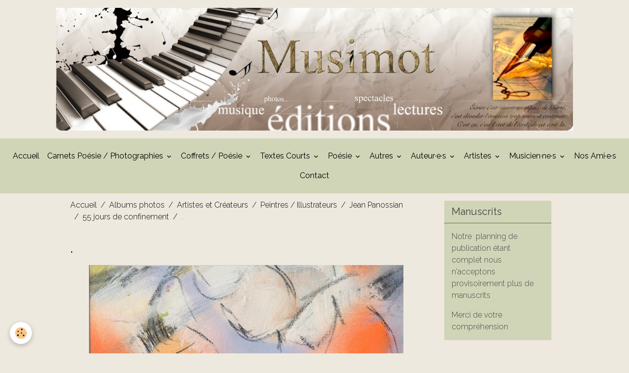

--- FILE ---
content_type: text/html; charset=UTF-8
request_url: https://www.musimot.com/album/artistes-et-createurs/peintres-illustrateurs/jean-panossian/55-jours-de-confinement/20-10-19-62.html
body_size: 111976
content:

<!DOCTYPE html>
<html lang="fr">
    <head>
        <title>.</title>
        <meta name="theme-color" content="rgb(208, 213, 183)">
        <meta name="msapplication-navbutton-color" content="rgb(208, 213, 183)">
        <!-- METATAGS -->
        <!-- rebirth / basic -->
<!--[if IE]>
<meta http-equiv="X-UA-Compatible" content="IE=edge">
<![endif]-->
<meta charset="utf-8">
<meta name="viewport" content="width=device-width, initial-scale=1, shrink-to-fit=no">
    <link rel="image_src" href="https://www.musimot.com/medias/album/20-10-19-62.jpeg" />
    <meta property="og:image" content="https://www.musimot.com/medias/album/20-10-19-62.jpeg" />
    <link rel="canonical" href="https://www.musimot.com/album/artistes-et-createurs/peintres-illustrateurs/jean-panossian/55-jours-de-confinement/20-10-19-62.html">
    <meta name="google-site-verification" content="9c432x52UTpjfq4cgGZVzdhCgN8ee3NYMtsTIIfLhhU">
<meta name="generator" content="e-monsite (e-monsite.com)">

    <link rel="icon" href="https://www.musimot.com/medias/site/favicon/site-l.png">
    <link rel="apple-touch-icon" sizes="114x114" href="https://www.musimot.com/medias/site/mobilefavicon/site-l-1.png?fx=c_114_114">
    <link rel="apple-touch-icon" sizes="72x72" href="https://www.musimot.com/medias/site/mobilefavicon/site-l-1.png?fx=c_72_72">
    <link rel="apple-touch-icon" href="https://www.musimot.com/medias/site/mobilefavicon/site-l-1.png?fx=c_57_57">
    <link rel="apple-touch-icon-precomposed" href="https://www.musimot.com/medias/site/mobilefavicon/site-l-1.png?fx=c_57_57">

<link href="https://fonts.googleapis.com/css?family=Merriweather%20Sans:300,400,700%7CNunito%20Sans:300,400,700%7CProza%20Libre:300,400,700%7CParisienne:300,400,700%7CNothing%20You%20Could%20Do:300,400,700%7CArya:300,400,700%7CMerriweather:300,400,700&amp;display=swap" rel="stylesheet">

    
    <link rel="preconnect" href="https://fonts.googleapis.com">
    <link rel="preconnect" href="https://fonts.gstatic.com" crossorigin="anonymous">
    <link href="https://fonts.googleapis.com/css?family=Raleway:300,300italic,400,400italic,700,700italic&display=swap" rel="stylesheet">

<link href="//www.musimot.com/themes/combined.css?v=6_1642769533_361" rel="stylesheet">


<link rel="preload" href="//www.musimot.com/medias/static/themes/bootstrap_v4/js/jquery-3.6.3.min.js?v=26012023" as="script">
<script src="//www.musimot.com/medias/static/themes/bootstrap_v4/js/jquery-3.6.3.min.js?v=26012023"></script>
<link rel="preload" href="//www.musimot.com/medias/static/themes/bootstrap_v4/js/popper.min.js?v=31012023" as="script">
<script src="//www.musimot.com/medias/static/themes/bootstrap_v4/js/popper.min.js?v=31012023"></script>
<link rel="preload" href="//www.musimot.com/medias/static/themes/bootstrap_v4/js/bootstrap.min.js?v=31012023" as="script">
<script src="//www.musimot.com/medias/static/themes/bootstrap_v4/js/bootstrap.min.js?v=31012023"></script>
<script src="//www.musimot.com/themes/combined.js?v=6_1642769533_361&lang=fr"></script>
<script type="application/ld+json">
    {
        "@context" : "https://schema.org/",
        "@type" : "WebSite",
        "name" : "Musimot",
        "url" : "https://www.musimot.com/"
    }
</script>




        <!-- //METATAGS -->
            <script src="//www.musimot.com/medias/static/js/rgpd-cookies/jquery.rgpd-cookies.js?v=2072"></script>
    <script>
                                    $(document).ready(function() {
            $.RGPDCookies({
                theme: 'bootstrap_v4',
                site: 'www.musimot.com',
                privacy_policy_link: '/about/privacypolicy/',
                cookies: [{"id":null,"favicon_url":"https:\/\/ssl.gstatic.com\/analytics\/20210414-01\/app\/static\/analytics_standard_icon.png","enabled":true,"model":"google_analytics","title":"Google Analytics","short_description":"Permet d'analyser les statistiques de consultation de notre site","long_description":"Indispensable pour piloter notre site internet, il permet de mesurer des indicateurs comme l\u2019affluence, les produits les plus consult\u00e9s, ou encore la r\u00e9partition g\u00e9ographique des visiteurs.","privacy_policy_url":"https:\/\/support.google.com\/analytics\/answer\/6004245?hl=fr","slug":"google-analytics"},{"id":null,"favicon_url":"","enabled":true,"model":"addthis","title":"AddThis","short_description":"Partage social","long_description":"Nous utilisons cet outil afin de vous proposer des liens de partage vers des plateformes tiers comme Twitter, Facebook, etc.","privacy_policy_url":"https:\/\/www.oracle.com\/legal\/privacy\/addthis-privacy-policy.html","slug":"addthis"}],
                modal_title: 'Gestion\u0020des\u0020cookies',
                modal_description: 'd\u00E9pose\u0020des\u0020cookies\u0020pour\u0020am\u00E9liorer\u0020votre\u0020exp\u00E9rience\u0020de\u0020navigation,\nmesurer\u0020l\u0027audience\u0020du\u0020site\u0020internet,\u0020afficher\u0020des\u0020publicit\u00E9s\u0020personnalis\u00E9es,\nr\u00E9aliser\u0020des\u0020campagnes\u0020cibl\u00E9es\u0020et\u0020personnaliser\u0020l\u0027interface\u0020du\u0020site.',
                privacy_policy_label: 'Consulter\u0020la\u0020politique\u0020de\u0020confidentialit\u00E9',
                check_all_label: 'Tout\u0020cocher',
                refuse_button: 'Refuser',
                settings_button: 'Param\u00E9trer',
                accept_button: 'Accepter',
                callback: function() {
                    // website google analytics case (with gtag), consent "on the fly"
                    if ('gtag' in window && typeof window.gtag === 'function') {
                        if (window.jsCookie.get('rgpd-cookie-google-analytics') === undefined
                            || window.jsCookie.get('rgpd-cookie-google-analytics') === '0') {
                            gtag('consent', 'update', {
                                'ad_storage': 'denied',
                                'analytics_storage': 'denied'
                            });
                        } else {
                            gtag('consent', 'update', {
                                'ad_storage': 'granted',
                                'analytics_storage': 'granted'
                            });
                        }
                    }
                }
            });
        });
    </script>
        <script async src="https://www.googletagmanager.com/gtag/js?id=G-4VN4372P6E"></script>
<script>
    window.dataLayer = window.dataLayer || [];
    function gtag(){dataLayer.push(arguments);}
    
    gtag('consent', 'default', {
        'ad_storage': 'denied',
        'analytics_storage': 'denied'
    });
    
    gtag('js', new Date());
    gtag('config', 'G-4VN4372P6E');
</script>

                                    </head>
    <body id="album_run_artistes-et-createurs_peintres-illustrateurs_jean-panossian_55-jours-de-confinement_20-10-19-62" data-template="default">
        

                <!-- BRAND TOP -->
                                                                                    <div id="brand-top-wrapper" class="contains-brand d-flex justify-content-center">
                                    <a class="top-brand d-block text-center mr-0" href="https://www.musimot.com/">
                                                    <img src="https://www.musimot.com/medias/site/logos/logo-musimot-2.jpg" alt="musimot" class="img-fluid brand-logo d-inline-block">
                                                                            <span class="brand-titles d-lg-flex flex-column mb-0">
                                <span class="brand-title d-none">Musimot</span>
                                                    </span>
                                            </a>
                            </div>
        
        <!-- NAVBAR -->
                                                                <nav class="navbar navbar-expand-lg " id="navbar" data-animation="sliding">
                                            <button id="buttonBurgerMenu" title="BurgerMenu" class="navbar-toggler collapsed" type="button" data-toggle="collapse" data-target="#menu">
                    <span></span>
                    <span></span>
                    <span></span>
                    <span></span>
                </button>
                <div class="collapse navbar-collapse flex-lg-grow-0 mx-lg-auto" id="menu">
                                                                                                                <ul class="navbar-nav navbar-menu nav-all nav-all-center">
                                                                                                                                                                                            <li class="nav-item" data-index="1">
                            <a class="nav-link" href="https://www.musimot.com/pages/">
                                                                Accueil
                            </a>
                                                                                </li>
                                                                                                                                                                                                                                                                            <li class="nav-item dropdown" data-index="2">
                            <a class="nav-link dropdown-toggle" href="https://www.musimot.com/pages/collection-carnets-poesie-photographies/">
                                                                Carnets Poésie / Photographies
                            </a>
                                                                                        <div class="collapse dropdown-menu">
                                    <ul class="list-unstyled">
                                                                                                                                                                                                                                                                    <li>
                                                <a class="dropdown-item" href="https://www.musimot.com/pages/collection-carnets-poesie-photographies/corps-e-crit.html">
                                                    Corps é-crit
                                                </a>
                                                                                                                                            </li>
                                                                                                                                                                                                                                                                    <li>
                                                <a class="dropdown-item" href="https://www.musimot.com/pages/collection-carnets-poesie-photographies/itineraire-de-l-ecrit.html">
                                                    Itinéraire de l’écrit
                                                </a>
                                                                                                                                            </li>
                                                                                                                                                                                                                                                                    <li>
                                                <a class="dropdown-item" href="https://www.musimot.com/pages/collection-carnets-poesie-photographies/l-evidence-a-venir.html">
                                                    L'évidence à venir
                                                </a>
                                                                                                                                            </li>
                                                                                <li class="dropdown-menu-root">
                                            <a class="dropdown-item" href="https://www.musimot.com/pages/collection-carnets-poesie-photographies/">Carnets Poésie / Photographies</a>
                                        </li>
                                    </ul>
                                </div>
                                                    </li>
                                                                                                                                                                                                                                                                            <li class="nav-item dropdown" data-index="3">
                            <a class="nav-link dropdown-toggle" href="https://www.musimot.com/pages/collection-coffrets-poesie/">
                                                                Coffrets / Poésie
                            </a>
                                                                                        <div class="collapse dropdown-menu">
                                    <ul class="list-unstyled">
                                                                                                                                                                                                                                                                    <li>
                                                <a class="dropdown-item" href="https://www.musimot.com/pages/collection-coffrets-poesie/les-admires.html">
                                                    Les Admirés
                                                </a>
                                                                                                                                            </li>
                                                                                                                                                                                                                                                                    <li>
                                                <a class="dropdown-item" href="https://www.musimot.com/pages/collection-coffrets-poesie/sait-on-jamais.html">
                                                    Sait-on jamais
                                                </a>
                                                                                                                                            </li>
                                                                                <li class="dropdown-menu-root">
                                            <a class="dropdown-item" href="https://www.musimot.com/pages/collection-coffrets-poesie/">Coffrets / Poésie</a>
                                        </li>
                                    </ul>
                                </div>
                                                    </li>
                                                                                                                                                                                                                                                                            <li class="nav-item dropdown" data-index="4">
                            <a class="nav-link dropdown-toggle" href="https://www.musimot.com/pages/textes-courts/">
                                                                Textes Courts
                            </a>
                                                                                        <div class="collapse dropdown-menu">
                                    <ul class="list-unstyled">
                                                                                                                                                                                                                                                                                                                                                                                                                <li class="dropdown">
                                                <a class="dropdown-item dropdown-toggle" href="https://www.musimot.com/pages/textes-courts/a-a-c/">
                                                    A à E
                                                </a>
                                                                                                                                                    <div class="collapse dropdown-menu dropdown-submenu">
                                                        <ul class="list-unstyled">
                                                                                                                            <li>
                                                                    <a class="dropdown-item" href="https://www.musimot.com/pages/textes-courts/a-a-c/aphorismes.html">Aphorismes</a>
                                                                </li>
                                                                                                                            <li>
                                                                    <a class="dropdown-item" href="https://www.musimot.com/pages/textes-courts/a-a-c/au-fil-des-jours.html">Au fil des jours</a>
                                                                </li>
                                                                                                                            <li>
                                                                    <a class="dropdown-item" href="https://www.musimot.com/pages/textes-courts/a-a-c/chairs-de-vie.html">Chairs de vie</a>
                                                                </li>
                                                                                                                            <li>
                                                                    <a class="dropdown-item" href="https://www.musimot.com/pages/textes-courts/a-a-c/croquis-d-instants.html">Croquis d'Instants</a>
                                                                </li>
                                                                                                                            <li>
                                                                    <a class="dropdown-item" href="https://www.musimot.com/pages/textes-courts/a-a-c/desir-1.html">Désir</a>
                                                                </li>
                                                                                                                            <li>
                                                                    <a class="dropdown-item" href="https://www.musimot.com/pages/textes-courts/a-a-c/collection-textes-courts-poesie.html">Elle marche</a>
                                                                </li>
                                                                                                                            <li>
                                                                    <a class="dropdown-item" href="https://www.musimot.com/pages/textes-courts/a-a-c/elles-seules.html">Elles seules</a>
                                                                </li>
                                                                                                                        <li class="dropdown-menu-root">
                                                                <a class="dropdown-item" href="https://www.musimot.com/pages/textes-courts/a-a-c/">A à E</a>
                                                            </li>
                                                        </ul>
                                                    </div>
                                                                                            </li>
                                                                                                                                                                                                                                                                                                                                                                                                                <li class="dropdown">
                                                <a class="dropdown-item dropdown-toggle" href="https://www.musimot.com/pages/textes-courts/e-a-l/">
                                                    L
                                                </a>
                                                                                                                                                    <div class="collapse dropdown-menu dropdown-submenu">
                                                        <ul class="list-unstyled">
                                                                                                                            <li>
                                                                    <a class="dropdown-item" href="https://www.musimot.com/pages/textes-courts/e-a-l/l-etiage-des-betes.html">L'étiage des bêtes</a>
                                                                </li>
                                                                                                                            <li>
                                                                    <a class="dropdown-item" href="https://www.musimot.com/pages/textes-courts/e-a-l/la-deesse.html">La Déesse</a>
                                                                </li>
                                                                                                                            <li>
                                                                    <a class="dropdown-item" href="https://www.musimot.com/pages/textes-courts/e-a-l/les-oiseaux-morts.html">Les oiseaux morts</a>
                                                                </li>
                                                                                                                            <li>
                                                                    <a class="dropdown-item" href="https://www.musimot.com/pages/textes-courts/e-a-l/les-reflets-du-silence.html">Les reflets du silence</a>
                                                                </li>
                                                                                                                        <li class="dropdown-menu-root">
                                                                <a class="dropdown-item" href="https://www.musimot.com/pages/textes-courts/e-a-l/">L</a>
                                                            </li>
                                                        </ul>
                                                    </div>
                                                                                            </li>
                                                                                                                                                                                                                                                                                                                                                                                                                <li class="dropdown">
                                                <a class="dropdown-item dropdown-toggle" href="https://www.musimot.com/pages/textes-courts/m-a-p/">
                                                    M à P
                                                </a>
                                                                                                                                                    <div class="collapse dropdown-menu dropdown-submenu">
                                                        <ul class="list-unstyled">
                                                                                                                            <li>
                                                                    <a class="dropdown-item" href="https://www.musimot.com/pages/textes-courts/m-a-p/magie-d-olinda.html">Magie d'Olinda</a>
                                                                </li>
                                                                                                                            <li>
                                                                    <a class="dropdown-item" href="https://www.musimot.com/pages/textes-courts/m-a-p/mot-a-mots.html">Mot à Mots</a>
                                                                </li>
                                                                                                                            <li>
                                                                    <a class="dropdown-item" href="https://www.musimot.com/pages/textes-courts/m-a-p/o.html">Ô</a>
                                                                </li>
                                                                                                                            <li>
                                                                    <a class="dropdown-item" href="https://www.musimot.com/pages/textes-courts/m-a-p/pierrier.html">Pierrier</a>
                                                                </li>
                                                                                                                            <li>
                                                                    <a class="dropdown-item" href="https://www.musimot.com/pages/textes-courts/m-a-p/pour-survivre-a-la-nuit.html">Pour survivre à la nuit</a>
                                                                </li>
                                                                                                                        <li class="dropdown-menu-root">
                                                                <a class="dropdown-item" href="https://www.musimot.com/pages/textes-courts/m-a-p/">M à P</a>
                                                            </li>
                                                        </ul>
                                                    </div>
                                                                                            </li>
                                                                                                                                                                                                                                                                                                                                                                                                                <li class="dropdown">
                                                <a class="dropdown-item dropdown-toggle" href="https://www.musimot.com/pages/textes-courts/q-a-v/">
                                                    Q à Z
                                                </a>
                                                                                                                                                    <div class="collapse dropdown-menu dropdown-submenu">
                                                        <ul class="list-unstyled">
                                                                                                                            <li>
                                                                    <a class="dropdown-item" href="https://www.musimot.com/pages/textes-courts/q-a-v/seul-le-vent.html">Seul le vent</a>
                                                                </li>
                                                                                                                            <li>
                                                                    <a class="dropdown-item" href="https://www.musimot.com/pages/textes-courts/q-a-v/tant-que-tu-tiens-debout.html">Tant que tu tiens debout</a>
                                                                </li>
                                                                                                                            <li>
                                                                    <a class="dropdown-item" href="https://www.musimot.com/pages/textes-courts/q-a-v/tu-viens-de-la.html">Tu viens de là</a>
                                                                </li>
                                                                                                                            <li>
                                                                    <a class="dropdown-item" href="https://www.musimot.com/pages/textes-courts/q-a-v/vegetale.html">Végétale</a>
                                                                </li>
                                                                                                                            <li>
                                                                    <a class="dropdown-item" href="https://www.musimot.com/pages/textes-courts/q-a-v/viens.html">Viens !</a>
                                                                </li>
                                                                                                                        <li class="dropdown-menu-root">
                                                                <a class="dropdown-item" href="https://www.musimot.com/pages/textes-courts/q-a-v/">Q à Z</a>
                                                            </li>
                                                        </ul>
                                                    </div>
                                                                                            </li>
                                                                                <li class="dropdown-menu-root">
                                            <a class="dropdown-item" href="https://www.musimot.com/pages/textes-courts/">Textes Courts</a>
                                        </li>
                                    </ul>
                                </div>
                                                    </li>
                                                                                                                                                                                                                                                                            <li class="nav-item dropdown" data-index="5">
                            <a class="nav-link dropdown-toggle" href="https://www.musimot.com/pages/poesie/">
                                                                Poésie
                            </a>
                                                                                        <div class="collapse dropdown-menu">
                                    <ul class="list-unstyled">
                                                                                                                                                                                                                                                                                                                                                                                                                <li class="dropdown">
                                                <a class="dropdown-item dropdown-toggle" href="https://www.musimot.com/pages/poesie/a-a-e/">
                                                    A à C
                                                </a>
                                                                                                                                                    <div class="collapse dropdown-menu dropdown-submenu">
                                                        <ul class="list-unstyled">
                                                                                                                            <li>
                                                                    <a class="dropdown-item" href="https://www.musimot.com/pages/poesie/a-a-e/a-voix-nue.html">À Voix Nue</a>
                                                                </li>
                                                                                                                            <li>
                                                                    <a class="dropdown-item" href="https://www.musimot.com/pages/poesie/a-a-e/assis-sur-une-branche-sans-lune.html">Assis sur une branche…</a>
                                                                </li>
                                                                                                                            <li>
                                                                    <a class="dropdown-item" href="https://www.musimot.com/pages/poesie/a-a-e/au-bout-du-fil.html">Au bout du fil</a>
                                                                </li>
                                                                                                                            <li>
                                                                    <a class="dropdown-item" href="https://www.musimot.com/pages/poesie/a-a-e/au-commencement.html">Au commencement,</a>
                                                                </li>
                                                                                                                            <li>
                                                                    <a class="dropdown-item" href="https://www.musimot.com/pages/poesie/a-a-e/poesie-bassin-versant.html">Bassin-Versant</a>
                                                                </li>
                                                                                                                            <li>
                                                                    <a class="dropdown-item" href="https://www.musimot.com/pages/poesie/a-a-e/le-petit-dernier.html">C'est moi Le Petit Dernier</a>
                                                                </li>
                                                                                                                            <li>
                                                                    <a class="dropdown-item" href="https://www.musimot.com/pages/poesie/a-a-e/ces-regards.html">Ces Regards</a>
                                                                </li>
                                                                                                                            <li>
                                                                    <a class="dropdown-item" href="https://www.musimot.com/pages/poesie/a-a-e/ceux-qui-brulent-1.html">Ceux qui brûlent</a>
                                                                </li>
                                                                                                                            <li>
                                                                    <a class="dropdown-item" href="https://www.musimot.com/pages/poesie/a-a-e/chaque-arbre-celui-de-mon-ombre.html">Chaque arbre…</a>
                                                                </li>
                                                                                                                            <li>
                                                                    <a class="dropdown-item" href="https://www.musimot.com/pages/poesie/a-a-e/corps-de-femme.html">Corps de Femme</a>
                                                                </li>
                                                                                                                            <li>
                                                                    <a class="dropdown-item" href="https://www.musimot.com/pages/poesie/a-a-e/coule-de-source.html">Coule de source</a>
                                                                </li>
                                                                                                                        <li class="dropdown-menu-root">
                                                                <a class="dropdown-item" href="https://www.musimot.com/pages/poesie/a-a-e/">A à C</a>
                                                            </li>
                                                        </ul>
                                                    </div>
                                                                                            </li>
                                                                                                                                                                                                                                                                                                                                                                                                                <li class="dropdown">
                                                <a class="dropdown-item dropdown-toggle" href="https://www.musimot.com/pages/poesie/d-a-f/">
                                                    D à E
                                                </a>
                                                                                                                                                    <div class="collapse dropdown-menu dropdown-submenu">
                                                        <ul class="list-unstyled">
                                                                                                                            <li>
                                                                    <a class="dropdown-item" href="https://www.musimot.com/pages/poesie/d-a-f/dans-la-chambre-tes-bras.html">Dans la chambre tes bras</a>
                                                                </li>
                                                                                                                            <li>
                                                                    <a class="dropdown-item" href="https://www.musimot.com/pages/poesie/d-a-f/de-votre-absence.html">De votre absence</a>
                                                                </li>
                                                                                                                            <li>
                                                                    <a class="dropdown-item" href="https://www.musimot.com/pages/poesie/d-a-f/depaysage-s-suite-lacunaire.html">Dépaysage(s) - suite lacunaire</a>
                                                                </li>
                                                                                                                            <li>
                                                                    <a class="dropdown-item" href="https://www.musimot.com/pages/poesie/d-a-f/deplacer-les-seuils.html">Déplacer les seuils</a>
                                                                </li>
                                                                                                                            <li>
                                                                    <a class="dropdown-item" href="https://www.musimot.com/pages/poesie/d-a-f/de.html">Des jours à tes côtés</a>
                                                                </li>
                                                                                                                            <li>
                                                                    <a class="dropdown-item" href="https://www.musimot.com/pages/poesie/d-a-f/d.html">Dialogue avec Viva</a>
                                                                </li>
                                                                                                                            <li>
                                                                    <a class="dropdown-item" href="https://www.musimot.com/pages/poesie/d-a-f/ecoute-le-silence-du-monde.html">Écoute le silence du monde</a>
                                                                </li>
                                                                                                                            <li>
                                                                    <a class="dropdown-item" href="https://www.musimot.com/pages/poesie/d-a-f/elementaires.html">Élémentaires</a>
                                                                </li>
                                                                                                                            <li>
                                                                    <a class="dropdown-item" href="https://www.musimot.com/pages/poesie/d-a-f/en-corps-et-en-corps.html">En corps et en corps</a>
                                                                </li>
                                                                                                                            <li>
                                                                    <a class="dropdown-item" href="https://www.musimot.com/pages/poesie/d-a-f/etre-et-avoir-l-ete.html">Être et avoir l'été</a>
                                                                </li>
                                                                                                                        <li class="dropdown-menu-root">
                                                                <a class="dropdown-item" href="https://www.musimot.com/pages/poesie/d-a-f/">D à E</a>
                                                            </li>
                                                        </ul>
                                                    </div>
                                                                                            </li>
                                                                                                                                                                                                                                                                                                                                                                                                                <li class="dropdown">
                                                <a class="dropdown-item dropdown-toggle" href="https://www.musimot.com/pages/poesie/f-a-l/">
                                                    F à L
                                                </a>
                                                                                                                                                    <div class="collapse dropdown-menu dropdown-submenu">
                                                        <ul class="list-unstyled">
                                                                                                                            <li>
                                                                    <a class="dropdown-item" href="https://www.musimot.com/pages/poesie/f-a-l/felure.html">Fêlure</a>
                                                                </li>
                                                                                                                            <li>
                                                                    <a class="dropdown-item" href="https://www.musimot.com/pages/poesie/f-a-l/je-vois.html">Je Vois</a>
                                                                </li>
                                                                                                                            <li>
                                                                    <a class="dropdown-item" href="https://www.musimot.com/pages/poesie/f-a-l/la-caresse-de-l-ecorce.html">La caresse de l'écorce</a>
                                                                </li>
                                                                                                                            <li>
                                                                    <a class="dropdown-item" href="https://www.musimot.com/pages/poesie/f-a-l/la-ferveur-des-rivieres.html">La ferveur des rivières</a>
                                                                </li>
                                                                                                                            <li>
                                                                    <a class="dropdown-item" href="https://www.musimot.com/pages/poesie/f-a-l/la-ou-le-silence-fait-du-bruit.html">Là où le silence fait du bruit</a>
                                                                </li>
                                                                                                                            <li>
                                                                    <a class="dropdown-item" href="https://www.musimot.com/pages/poesie/f-a-l/la-passagere-d-apocalypse.html">La Passagère d’Apocalypse</a>
                                                                </li>
                                                                                                                            <li>
                                                                    <a class="dropdown-item" href="https://www.musimot.com/pages/poesie/f-a-l/le-dit-d-eurydice.html">Le Dit d'Eurydice</a>
                                                                </li>
                                                                                                                            <li>
                                                                    <a class="dropdown-item" href="https://www.musimot.com/pages/poesie/f-a-l/le-souffle-et-la-seve.html">Le souffle et la sève</a>
                                                                </li>
                                                                                                                            <li>
                                                                    <a class="dropdown-item" href="https://www.musimot.com/pages/poesie/f-a-l/le-verger-abandonne.html">Le verger abandonné</a>
                                                                </li>
                                                                                                                        <li class="dropdown-menu-root">
                                                                <a class="dropdown-item" href="https://www.musimot.com/pages/poesie/f-a-l/">F à L</a>
                                                            </li>
                                                        </ul>
                                                    </div>
                                                                                            </li>
                                                                                                                                                                                                                                                                                                                                                                                                                <li class="dropdown">
                                                <a class="dropdown-item dropdown-toggle" href="https://www.musimot.com/pages/poesie/m-a-z/">
                                                    M à Z
                                                </a>
                                                                                                                                                    <div class="collapse dropdown-menu dropdown-submenu">
                                                        <ul class="list-unstyled">
                                                                                                                            <li>
                                                                    <a class="dropdown-item" href="https://www.musimot.com/pages/poesie/m-a-z/marie-m.html">Marie M…</a>
                                                                </li>
                                                                                                                            <li>
                                                                    <a class="dropdown-item" href="https://www.musimot.com/pages/poesie/m-a-z/masousera-ma-maison.html">Masousera ma maison</a>
                                                                </li>
                                                                                                                            <li>
                                                                    <a class="dropdown-item" href="https://www.musimot.com/pages/poesie/m-a-z/noir.html">Noir</a>
                                                                </li>
                                                                                                                            <li>
                                                                    <a class="dropdown-item" href="https://www.musimot.com/pages/poesie/m-a-z/organique-de-manuel-van-thienen.html">Organique</a>
                                                                </li>
                                                                                                                            <li>
                                                                    <a class="dropdown-item" href="https://www.musimot.com/pages/poesie/m-a-z/traverser-l-obscur.html">Traverser l'obscur</a>
                                                                </li>
                                                                                                                            <li>
                                                                    <a class="dropdown-item" href="https://www.musimot.com/pages/poesie/m-a-z/un-scarabee-bruissant-du-reve.html">Un scarabée bruissant du rêve</a>
                                                                </li>
                                                                                                                        <li class="dropdown-menu-root">
                                                                <a class="dropdown-item" href="https://www.musimot.com/pages/poesie/m-a-z/">M à Z</a>
                                                            </li>
                                                        </ul>
                                                    </div>
                                                                                            </li>
                                                                                <li class="dropdown-menu-root">
                                            <a class="dropdown-item" href="https://www.musimot.com/pages/poesie/">Poésie</a>
                                        </li>
                                    </ul>
                                </div>
                                                    </li>
                                                                                                                                                                                                                                                                            <li class="nav-item dropdown" data-index="6">
                            <a class="nav-link dropdown-toggle" href="https://www.musimot.com/pages/recits/">
                                                                Autres
                            </a>
                                                                                        <div class="collapse dropdown-menu">
                                    <ul class="list-unstyled">
                                                                                                                                                                                                                                                                    <li>
                                                <a class="dropdown-item" href="https://www.musimot.com/pages/recits/l-interrompue.html">
                                                    L'interrompue
                                                </a>
                                                                                                                                            </li>
                                                                                                                                                                                                                                                                    <li>
                                                <a class="dropdown-item" href="https://www.musimot.com/pages/recits/le-tableau.html">
                                                    Le Tableau
                                                </a>
                                                                                                                                            </li>
                                                                                                                                                                                                                                                                    <li>
                                                <a class="dropdown-item" href="https://www.musimot.com/pages/recits/les-portes-du-souvenir.html">
                                                    Les Portes du Souvenir
                                                </a>
                                                                                                                                            </li>
                                                                                <li class="dropdown-menu-root">
                                            <a class="dropdown-item" href="https://www.musimot.com/pages/recits/">Autres</a>
                                        </li>
                                    </ul>
                                </div>
                                                    </li>
                                                                                                                                                                                                                                                                            <li class="nav-item dropdown" data-index="7">
                            <a class="nav-link dropdown-toggle" href="https://www.musimot.com/pages/auteurs/">
                                                                Auteur·e·s
                            </a>
                                                                                        <div class="collapse dropdown-menu">
                                    <ul class="list-unstyled">
                                                                                                                                                                                                                                                                                                                                                                                                                <li class="dropdown">
                                                <a class="dropdown-item dropdown-toggle" href="https://www.musimot.com/pages/auteurs/de-a-a-g/">
                                                    A à F
                                                </a>
                                                                                                                                                    <div class="collapse dropdown-menu dropdown-submenu">
                                                        <ul class="list-unstyled">
                                                                                                                            <li>
                                                                    <a class="dropdown-item" href="https://www.musimot.com/pages/auteurs/de-a-a-g/claire-desthomas-demange.html">Claire Desthomas-Demange</a>
                                                                </li>
                                                                                                                            <li>
                                                                    <a class="dropdown-item" href="https://www.musimot.com/pages/auteurs/de-a-a-g/daniel-berghezan.html">Daniel Berghezan</a>
                                                                </li>
                                                                                                                            <li>
                                                                    <a class="dropdown-item" href="https://www.musimot.com/pages/auteurs/de-a-a-g/irina-dopont.html">Irina Dopont</a>
                                                                </li>
                                                                                                                            <li>
                                                                    <a class="dropdown-item" href="https://www.musimot.com/pages/auteurs/de-a-a-g/michel-diaz.html">Michel Diaz</a>
                                                                </li>
                                                                                                                            <li>
                                                                    <a class="dropdown-item" href="https://www.musimot.com/pages/auteurs/de-a-a-g/odette-andraud-lassalvy.html">Odette Andraud-Lassalvy</a>
                                                                </li>
                                                                                                                            <li>
                                                                    <a class="dropdown-item" href="https://www.musimot.com/pages/auteurs/de-a-a-g/odile-fix.html">Odile Fix</a>
                                                                </li>
                                                                                                                            <li>
                                                                    <a class="dropdown-item" href="https://www.musimot.com/pages/auteurs/de-a-a-g/romain-fustier.html">Romain Fustier</a>
                                                                </li>
                                                                                                                            <li>
                                                                    <a class="dropdown-item" href="https://www.musimot.com/pages/auteurs/de-a-a-g/sabine-dewulf.html">Sabine Dewulf</a>
                                                                </li>
                                                                                                                        <li class="dropdown-menu-root">
                                                                <a class="dropdown-item" href="https://www.musimot.com/pages/auteurs/de-a-a-g/">A à F</a>
                                                            </li>
                                                        </ul>
                                                    </div>
                                                                                            </li>
                                                                                                                                                                                                                                                                                                                                                                                                                <li class="dropdown">
                                                <a class="dropdown-item dropdown-toggle" href="https://www.musimot.com/pages/auteurs/g-a-m/">
                                                    G à M
                                                </a>
                                                                                                                                                    <div class="collapse dropdown-menu dropdown-submenu">
                                                        <ul class="list-unstyled">
                                                                                                                            <li>
                                                                    <a class="dropdown-item" href="https://www.musimot.com/pages/auteurs/g-a-m/bernadette-leconte.html">Bernadette Leconte</a>
                                                                </li>
                                                                                                                            <li>
                                                                    <a class="dropdown-item" href="https://www.musimot.com/pages/auteurs/g-a-m/cathy-jurado.html">Cathy Jurado</a>
                                                                </li>
                                                                                                                            <li>
                                                                    <a class="dropdown-item" href="https://www.musimot.com/pages/auteurs/g-a-m/monique-lucchini-1.html">Monique Lucchini</a>
                                                                </li>
                                                                                                                            <li>
                                                                    <a class="dropdown-item" href="https://www.musimot.com/pages/auteurs/g-a-m/noee-maire.html">Noée Maire</a>
                                                                </li>
                                                                                                                            <li>
                                                                    <a class="dropdown-item" href="https://www.musimot.com/pages/auteurs/g-a-m/simone-molina.html">Simone Molina</a>
                                                                </li>
                                                                                                                            <li>
                                                                    <a class="dropdown-item" href="https://www.musimot.com/pages/auteurs/g-a-m/sylvain-guillaumet.html">Sylvain Guillaumet</a>
                                                                </li>
                                                                                                                            <li>
                                                                    <a class="dropdown-item" href="https://www.musimot.com/pages/auteurs/g-a-m/teo-libardo.html">Teo Libardo</a>
                                                                </li>
                                                                                                                            <li>
                                                                    <a class="dropdown-item" href="https://www.musimot.com/pages/auteurs/g-a-m/valery-meynadier.html">Valéry Meynadier</a>
                                                                </li>
                                                                                                                        <li class="dropdown-menu-root">
                                                                <a class="dropdown-item" href="https://www.musimot.com/pages/auteurs/g-a-m/">G à M</a>
                                                            </li>
                                                        </ul>
                                                    </div>
                                                                                            </li>
                                                                                                                                                                                                                                                                                                                                                                                                                <li class="dropdown">
                                                <a class="dropdown-item dropdown-toggle" href="https://www.musimot.com/pages/auteurs/de-g-a-t/">
                                                    N à S
                                                </a>
                                                                                                                                                    <div class="collapse dropdown-menu dropdown-submenu">
                                                        <ul class="list-unstyled">
                                                                                                                            <li>
                                                                    <a class="dropdown-item" href="https://www.musimot.com/pages/auteurs/de-g-a-t/angele-paoli.html">Angèle Paoli</a>
                                                                </li>
                                                                                                                            <li>
                                                                    <a class="dropdown-item" href="https://www.musimot.com/pages/auteurs/de-g-a-t/assia-ouebhi.html">Assia Ouebhi</a>
                                                                </li>
                                                                                                                            <li>
                                                                    <a class="dropdown-item" href="https://www.musimot.com/pages/auteurs/de-g-a-t/charles-simond.html">Charles Simond</a>
                                                                </li>
                                                                                                                            <li>
                                                                    <a class="dropdown-item" href="https://www.musimot.com/pages/auteurs/de-g-a-t/claude-soloy.html">Claude Soloy</a>
                                                                </li>
                                                                                                                            <li>
                                                                    <a class="dropdown-item" href="https://www.musimot.com/pages/auteurs/de-g-a-t/florence-saint-roch.html">Florence Saint-Roch</a>
                                                                </li>
                                                                                                                            <li>
                                                                    <a class="dropdown-item" href="https://www.musimot.com/pages/auteurs/de-g-a-t/pascal-revault.html">Pascal Revault</a>
                                                                </li>
                                                                                                                            <li>
                                                                    <a class="dropdown-item" href="https://www.musimot.com/pages/auteurs/de-g-a-t/rabia-.html">Rabia,</a>
                                                                </li>
                                                                                                                            <li>
                                                                    <a class="dropdown-item" href="https://www.musimot.com/pages/auteurs/de-g-a-t/shoshana.html">Shoshana</a>
                                                                </li>
                                                                                                                        <li class="dropdown-menu-root">
                                                                <a class="dropdown-item" href="https://www.musimot.com/pages/auteurs/de-g-a-t/">N à S</a>
                                                            </li>
                                                        </ul>
                                                    </div>
                                                                                            </li>
                                                                                                                                                                                                                                                                                                                                                                                                                <li class="dropdown">
                                                <a class="dropdown-item dropdown-toggle" href="https://www.musimot.com/pages/auteurs/de-o-a-z/">
                                                    T à Z
                                                </a>
                                                                                                                                                    <div class="collapse dropdown-menu dropdown-submenu">
                                                        <ul class="list-unstyled">
                                                                                                                            <li>
                                                                    <a class="dropdown-item" href="https://www.musimot.com/pages/auteurs/de-o-a-z/adeline-yzac.html">Adeline Yzac</a>
                                                                </li>
                                                                                                                            <li>
                                                                    <a class="dropdown-item" href="https://www.musimot.com/pages/auteurs/de-o-a-z/colette-thevenet.html">Colette Thévenet</a>
                                                                </li>
                                                                                                                            <li>
                                                                    <a class="dropdown-item" href="https://www.musimot.com/pages/auteurs/de-o-a-z/didier-tourhel.html">Didier Tourhel</a>
                                                                </li>
                                                                                                                            <li>
                                                                    <a class="dropdown-item" href="https://www.musimot.com/pages/auteurs/de-o-a-z/elisabeth-vitielli.html">Elisabeth Vitielli</a>
                                                                </li>
                                                                                                                            <li>
                                                                    <a class="dropdown-item" href="https://www.musimot.com/pages/auteurs/de-o-a-z/laurent-thines.html">Laurent Thinès</a>
                                                                </li>
                                                                                                                            <li>
                                                                    <a class="dropdown-item" href="https://www.musimot.com/pages/auteurs/de-o-a-z/manuel-van-thienen.html">Manuel Van Thienen</a>
                                                                </li>
                                                                                                                            <li>
                                                                    <a class="dropdown-item" href="https://www.musimot.com/pages/auteurs/de-o-a-z/marie-tavera.html">Marie Tavera</a>
                                                                </li>
                                                                                                                            <li>
                                                                    <a class="dropdown-item" href="https://www.musimot.com/pages/auteurs/de-o-a-z/maud-thiria.html">Maud Thiria</a>
                                                                </li>
                                                                                                                            <li>
                                                                    <a class="dropdown-item" href="https://www.musimot.com/pages/auteurs/de-o-a-z/paul-henry-vincent.html">Paul-Henry Vincent</a>
                                                                </li>
                                                                                                                        <li class="dropdown-menu-root">
                                                                <a class="dropdown-item" href="https://www.musimot.com/pages/auteurs/de-o-a-z/">T à Z</a>
                                                            </li>
                                                        </ul>
                                                    </div>
                                                                                            </li>
                                                                                <li class="dropdown-menu-root">
                                            <a class="dropdown-item" href="https://www.musimot.com/pages/auteurs/">Auteur·e·s</a>
                                        </li>
                                    </ul>
                                </div>
                                                    </li>
                                                                                                                                                                                                                                                                            <li class="nav-item dropdown" data-index="8">
                            <a class="nav-link dropdown-toggle" href="https://www.musimot.com/pages/illustrateurs/">
                                                                Artistes
                            </a>
                                                                                        <div class="collapse dropdown-menu">
                                    <ul class="list-unstyled">
                                                                                                                                                                                                                                                                                                                                                                                                                <li class="dropdown">
                                                <a class="dropdown-item dropdown-toggle" href="https://www.musimot.com/pages/illustrateurs/a-a-b/">
                                                    A à B
                                                </a>
                                                                                                                                                    <div class="collapse dropdown-menu dropdown-submenu">
                                                        <ul class="list-unstyled">
                                                                                                                            <li>
                                                                    <a class="dropdown-item" href="https://www.musimot.com/pages/illustrateurs/a-a-b/anne-baradel.html">Anne Baradel</a>
                                                                </li>
                                                                                                                            <li>
                                                                    <a class="dropdown-item" href="https://www.musimot.com/pages/illustrateurs/a-a-b/eliane-achard.html">Eliane Achard</a>
                                                                </li>
                                                                                                                            <li>
                                                                    <a class="dropdown-item" href="https://www.musimot.com/pages/illustrateurs/a-a-b/francoise-albertini.html">Françoise Albertini</a>
                                                                </li>
                                                                                                                            <li>
                                                                    <a class="dropdown-item" href="https://www.musimot.com/pages/illustrateurs/a-a-b/romain-blanc.html">Romain Blanc</a>
                                                                </li>
                                                                                                                        <li class="dropdown-menu-root">
                                                                <a class="dropdown-item" href="https://www.musimot.com/pages/illustrateurs/a-a-b/">A à B</a>
                                                            </li>
                                                        </ul>
                                                    </div>
                                                                                            </li>
                                                                                                                                                                                                                                                                                                                                                                                                                <li class="dropdown">
                                                <a class="dropdown-item dropdown-toggle" href="https://www.musimot.com/pages/illustrateurs/c-a-j/">
                                                    C à J
                                                </a>
                                                                                                                                                    <div class="collapse dropdown-menu dropdown-submenu">
                                                        <ul class="list-unstyled">
                                                                                                                            <li>
                                                                    <a class="dropdown-item" href="https://www.musimot.com/pages/illustrateurs/c-a-j/francine-copet-1.html">Francine Copet</a>
                                                                </li>
                                                                                                                            <li>
                                                                    <a class="dropdown-item" href="https://www.musimot.com/pages/illustrateurs/c-a-j/hassan-echair.html">Hassan Echair</a>
                                                                </li>
                                                                                                                            <li>
                                                                    <a class="dropdown-item" href="https://www.musimot.com/pages/illustrateurs/c-a-j/joelle-jourdan.html">Joëlle Jourdan</a>
                                                                </li>
                                                                                                                            <li>
                                                                    <a class="dropdown-item" href="https://www.musimot.com/pages/illustrateurs/c-a-j/marie-pierre-forrat.html">Marie-Pierre Forrat</a>
                                                                </li>
                                                                                                                            <li>
                                                                    <a class="dropdown-item" href="https://www.musimot.com/pages/illustrateurs/c-a-j/pierre-fuentes.html">Pierre Fuentes</a>
                                                                </li>
                                                                                                                        <li class="dropdown-menu-root">
                                                                <a class="dropdown-item" href="https://www.musimot.com/pages/illustrateurs/c-a-j/">C à J</a>
                                                            </li>
                                                        </ul>
                                                    </div>
                                                                                            </li>
                                                                                                                                                                                                                                                                                                                                                                                                                <li class="dropdown">
                                                <a class="dropdown-item dropdown-toggle" href="https://www.musimot.com/pages/illustrateurs/k-a-z/">
                                                    K à Z
                                                </a>
                                                                                                                                                    <div class="collapse dropdown-menu dropdown-submenu">
                                                        <ul class="list-unstyled">
                                                                                                                            <li>
                                                                    <a class="dropdown-item" href="https://www.musimot.com/pages/illustrateurs/k-a-z/angele-sperius.html">Angèle Spérius</a>
                                                                </li>
                                                                                                                            <li>
                                                                    <a class="dropdown-item" href="https://www.musimot.com/pages/illustrateurs/k-a-z/jean-panossian.html">Jean Panossian</a>
                                                                </li>
                                                                                                                            <li>
                                                                    <a class="dropdown-item" href="https://www.musimot.com/pages/illustrateurs/k-a-z/marika-taoufiq.html">Marika Taoufiq</a>
                                                                </li>
                                                                                                                            <li>
                                                                    <a class="dropdown-item" href="https://www.musimot.com/pages/illustrateurs/k-a-z/michele-moreau.html">Michèle Moreau</a>
                                                                </li>
                                                                                                                            <li>
                                                                    <a class="dropdown-item" href="https://www.musimot.com/pages/illustrateurs/k-a-z/muriel-napoli.html">Muriel Napoli</a>
                                                                </li>
                                                                                                                        <li class="dropdown-menu-root">
                                                                <a class="dropdown-item" href="https://www.musimot.com/pages/illustrateurs/k-a-z/">K à Z</a>
                                                            </li>
                                                        </ul>
                                                    </div>
                                                                                            </li>
                                                                                <li class="dropdown-menu-root">
                                            <a class="dropdown-item" href="https://www.musimot.com/pages/illustrateurs/">Artistes</a>
                                        </li>
                                    </ul>
                                </div>
                                                    </li>
                                                                                                                                                                                                                                                                            <li class="nav-item dropdown" data-index="9">
                            <a class="nav-link dropdown-toggle" href="https://www.musimot.com/pages/musiciennes/">
                                                                Musicien·ne·s
                            </a>
                                                                                        <div class="collapse dropdown-menu">
                                    <ul class="list-unstyled">
                                                                                                                                                                                                                                                                    <li>
                                                <a class="dropdown-item" href="https://www.musimot.com/pages/musiciennes/irina-dopont.html">
                                                    Irina Dopont
                                                </a>
                                                                                                                                            </li>
                                                                                                                                                                                                                                                                    <li>
                                                <a class="dropdown-item" href="https://www.musimot.com/pages/musiciennes/marie-pierre-forrat-1.html">
                                                    Marie-Pierre Forrat
                                                </a>
                                                                                                                                            </li>
                                                                                                                                                                                                                                                                    <li>
                                                <a class="dropdown-item" href="https://www.musimot.com/pages/musiciennes/sylvain-guillaumet.html">
                                                    Sylvain Guillaumet
                                                </a>
                                                                                                                                            </li>
                                                                                <li class="dropdown-menu-root">
                                            <a class="dropdown-item" href="https://www.musimot.com/pages/musiciennes/">Musicien·ne·s</a>
                                        </li>
                                    </ul>
                                </div>
                                                    </li>
                                                                                                                                                                                            <li class="nav-item" data-index="10">
                            <a class="nav-link" href="https://www.musimot.com/annuaire/nos-amis/">
                                                                Nos Ami·e·s
                            </a>
                                                                                </li>
                                                                                                                                                                                            <li class="nav-item" data-index="11">
                            <a class="nav-link" href="https://www.musimot.com/contact/" onclick="window.open(this.href);return false;">
                                                                Contact
                            </a>
                                                                                </li>
                                    </ul>
            
                                    
                    
                                        
                    
                                    </div>
                    </nav>

        <!-- HEADER -->
                                                                            <header id="header" class="container">
                                </header>
                <!-- //HEADER -->

        <!-- WRAPPER -->
                                                            <div id="wrapper" class="container">

                        <div class="row align-items-lg-start">
                            <main id="main" class="col-lg-9">

                                                                            <ol class="breadcrumb">
                                    <li class="breadcrumb-item"><a href="https://www.musimot.com/">Accueil</a></li>
                                                <li class="breadcrumb-item"><a href="https://www.musimot.com/album/">Albums photos</a></li>
                                                <li class="breadcrumb-item"><a href="https://www.musimot.com/album/artistes-et-createurs/">Artistes et Créateurs</a></li>
                                                <li class="breadcrumb-item"><a href="https://www.musimot.com/album/artistes-et-createurs/peintres-illustrateurs/">Peintres / Illustrateurs</a></li>
                                                <li class="breadcrumb-item"><a href="https://www.musimot.com/album/artistes-et-createurs/peintres-illustrateurs/jean-panossian/">Jean Panossian</a></li>
                                                <li class="breadcrumb-item"><a href="https://www.musimot.com/album/artistes-et-createurs/peintres-illustrateurs/jean-panossian/55-jours-de-confinement/">55 jours de confinement</a></li>
                                                <li class="breadcrumb-item active">.</li>
                        </ol>

    <script type="application/ld+json">
        {
            "@context": "https://schema.org",
            "@type": "BreadcrumbList",
            "itemListElement": [
                                {
                    "@type": "ListItem",
                    "position": 1,
                    "name": "Accueil",
                    "item": "https://www.musimot.com/"
                  },                                {
                    "@type": "ListItem",
                    "position": 2,
                    "name": "Albums photos",
                    "item": "https://www.musimot.com/album/"
                  },                                {
                    "@type": "ListItem",
                    "position": 3,
                    "name": "Artistes et Créateurs",
                    "item": "https://www.musimot.com/album/artistes-et-createurs/"
                  },                                {
                    "@type": "ListItem",
                    "position": 4,
                    "name": "Peintres / Illustrateurs",
                    "item": "https://www.musimot.com/album/artistes-et-createurs/peintres-illustrateurs/"
                  },                                {
                    "@type": "ListItem",
                    "position": 5,
                    "name": "Jean Panossian",
                    "item": "https://www.musimot.com/album/artistes-et-createurs/peintres-illustrateurs/jean-panossian/"
                  },                                {
                    "@type": "ListItem",
                    "position": 6,
                    "name": "55 jours de confinement",
                    "item": "https://www.musimot.com/album/artistes-et-createurs/peintres-illustrateurs/jean-panossian/55-jours-de-confinement/"
                  },                                {
                    "@type": "ListItem",
                    "position": 7,
                    "name": ".",
                    "item": "https://www.musimot.com/album/artistes-et-createurs/peintres-illustrateurs/jean-panossian/55-jours-de-confinement/20-10-19-62.html"
                  }                          ]
        }
    </script>
                                            
                                        
                                        
                                                            <div class="view view-album" id="view-item" data-category="55-jours-de-confinement" data-id-album="5f9994591e9d5a72bbde6356">
    <div class="container">
        <div class="row">
            <div class="col">
                <h1 class="view-title">.</h1>
                
    
<div id="site-module-4e80f3fd50986fde4dbc9d9e" class="site-module" data-itemid="4e80f3fd50986fde4dbc9d9e" data-siteid="4e80f3fbf34c6fde4dbcc644" data-category="item"></div>


                <p class="text-center">
                    <img src="https://www.musimot.com/medias/album/20-10-19-62.jpeg" alt="." class="img-fluid">
                </p>

                
                <ul class="pager">
                                            <li class="prev-page">
                            <a href="https://www.musimot.com/album/artistes-et-createurs/peintres-illustrateurs/jean-panossian/55-jours-de-confinement/20-10-19-61.html" class="page-link">
                                <i class="material-icons md-chevron_left"></i>
                                <img src="https://www.musimot.com/medias/album/20-10-19-61.jpeg?fx=c_50_50" width="50" alt="">
                            </a>
                        </li>
                                        <li>
                        <a href="https://www.musimot.com/album/artistes-et-createurs/peintres-illustrateurs/jean-panossian/55-jours-de-confinement/" class="page-link">Retour</a>
                    </li>
                                            <li class="next-page">
                            <a href="https://www.musimot.com/album/artistes-et-createurs/peintres-illustrateurs/jean-panossian/55-jours-de-confinement/20-10-19-63.html" class="page-link">
                                <img src="https://www.musimot.com/medias/album/20-10-19-63.jpeg?fx=c_50_50" width="50" alt="">
                                <i class="material-icons md-chevron_right"></i>
                            </a>
                        </li>
                                    </ul>
            </div>
        </div>
    </div>

    
</div>


                </main>

                                <aside id="sidebar" class="col-lg-3">
                    <div id="sidebar-inner">
                                                                                                                                                                                                        <div id="widget-1"
                                     class="widget"
                                     data-id="widget_visualtext"
                                     data-widget-num="1">
                                            <div class="widget-title">
            <span>
                    Manuscrits
                </span>
                </div>
                                                                                                                            <div class="widget-content">
                                                <p>Notre&nbsp; planning de publication&nbsp;&eacute;tant complet&nbsp;nous n&#39;acceptons provisoirement plus de manuscrits</p>

<p>Merci de votre compr&eacute;hension</p>

                                            </div>
                                                                                                            </div>
                                                                                                                                                                                                                                                                                                                                <div id="widget-2"
                                     class="widget"
                                     data-id="widget_button"
                                     data-widget-num="2">
                                                                                                                                                            <div class="widget-content">
                                                



<p class="text-center">
    <a href="https://www.musimot.com/pages/catalogue/bon-de-commande.html" class="btn  btn-main ">Achat Livres</a>
</p>

                                            </div>
                                                                                                            </div>
                                                                                                                                                                                                                                                                                                                                <div id="widget-3"
                                     class="widget"
                                     data-id="widget_fbprofile"
                                     data-widget-num="3">
                                                                                                                                                            <div class="widget-content">
                                                <p class="text-center">
        <a href="https://www.facebook.com/profile.php?id=100071482809553">
        <img src="https://www.musimot.com/medias/static/socialnetwork/facebook/rectangle.png" alt="Facebook">
    </a>
    </p>
                                            </div>
                                                                                                            </div>
                                                                                                                                                                                                                                                                                                                                <div id="widget-4"
                                     class="widget"
                                     data-id="widget_image"
                                     data-widget-num="4">
                                            <div class="widget-title">
            <span>
                    À paraître
                </span>
                </div>
                                                                                                                            <div class="widget-content">
                                                <div class="widget-image text-center">
        <a title="" href="https://www.musimot.com/pages/poesie/m-a-z/masousera-ma-maison.html">
        <img src="/medias/images/premie-re-de-couv-1.jpeg?v=1" alt="" class="img-fluid">
        </a>
    </div>
                                            </div>
                                                                                                            </div>
                                                                                                                                                                                                                                                                                                                                <div id="widget-5"
                                     class="widget"
                                     data-id="widget_image"
                                     data-widget-num="5">
                                            <div class="widget-title">
            <span>
                    Nouveautés
                </span>
                </div>
                                                                                                                            <div class="widget-content">
                                                <div class="widget-image text-center">
        <a title="" href="https://www.musimot.com/pages/poesie/f-a-l/la-ferveur-des-rivieres.html">
        <img src="/medias/images/1ere-de-couv-4.jpeg?v=1" alt="" class="img-fluid">
        </a>
    </div>
                                            </div>
                                                                                                            </div>
                                                                                                                                                                                                                                                                                                                                <div id="widget-6"
                                     class="widget"
                                     data-id="widget_event_comingup"
                                     data-widget-num="6">
                                            <div class="widget-title">
            <span>
                    <img src="https://www.musimot.com/medias/images/agendabis.jpg" alt="Agenda" class="img-fluid">
                </span>
                </div>
                                                                                                                            <div class="widget-content">
                                                    <!-- WIDGET : 1 -->
<ul class="media-list agenda-items" data-addon="agenda">
            <li class="media agenda-item">
                            <a href="https://www.musimot.com/agenda/rencontre-lecture-daniel-berghezan.html" class="media-object">
                    <img loading="lazy" src="https://www.musimot.com/medias/images/611526558-2328639360914777-3406955649999598118-n.jpg?fx=c_50_50&v=1" alt="611526558 2328639360914777 3406955649999598118 n" class="img-fluid">
                </a>
                        <div class="media-body">
                <p class="media-heading">
                    <a href="https://www.musimot.com/agenda/rencontre-lecture-daniel-berghezan.html">Rencontre lecture / Daniel Berghezan</a>
                </p>

                <p class="media-subheading">
                                            <span class="date">Le 26/01/2026</span>
                                                                            </p>

                                    <p class="metas">
                                                    <span class="meta-place">
                    <i class="material-icons md-place"></i> <span>Société des Poètes Français Espace Culturel / Pa  </span>
                </span>
                                                                    </p>
                                                                    <div class="media-description">
                            <p>Daniel Berghezan sera l'invité de Nicole Randon pour le lundi des poètes
</p>
                    </div>
                            </div>
        </li>
    </ul>

                                            </div>
                                                                                                            </div>
                                                                                                                                                                                                                                                                                                                                <div id="widget-7"
                                     class="widget"
                                     data-id="widget_button"
                                     data-widget-num="7">
                                                                                                                                                            <div class="widget-content">
                                                



<p class="text-center">
    <a href="https://www.musimot.com/medias/files/formulaire-adhe-sion-mail-.pdf" class="btn  btn-main ">Formulaire d&#039;adhésion</a>
</p>

                                            </div>
                                                                                                            </div>
                                                                                                                                                                                                                                                                                                                                <div id="widget-8"
                                     class="widget"
                                     data-id="widget_counter"
                                     data-widget-num="8">
                                                                                                                                                            <div class="widget-content">
                                                <p class="text-center">
    Vous êtes le <img src="https://www.musimot.com/medias/static/im/counter/6/2.gif" alt="2" /><img src="https://www.musimot.com/medias/static/im/counter/6/4.gif" alt="4" /><img src="https://www.musimot.com/medias/static/im/counter/6/2.gif" alt="2" /><img src="https://www.musimot.com/medias/static/im/counter/6/7.gif" alt="7" /><img src="https://www.musimot.com/medias/static/im/counter/6/4.gif" alt="4" /><img src="https://www.musimot.com/medias/static/im/counter/6/6.gif" alt="6" /><sup>ème</sup> visiteur
</p>
                                            </div>
                                                                                                            </div>
                                                                                                                                                                                    </div>
                </aside>
            </div>
                    </div>
        <!-- //WRAPPER -->

                <footer id="footer">
                            
<div id="rows-602403146f57c796042b77c3" class="rows" data-total-pages="1" data-current-page="1">
                            
                        
                                                                                        
                                                                
                
                        
                
                
                                    
                
                                
        
                                    <div id="row-602403146f57c796042b77c3-1" class="row-container pos-1 page_1 container">
                    <div class="row-content">
                                                                                <div class="row" data-role="line">
                                    
                                                                                
                                                                                                                                                                                                            
                                                                                                                                                                
                                                                                
                                                                                
                                                                                                                        
                                                                                
                                                                                                                                                                                                                                                                        
                                                                                        <div data-role="cell" data-size="lg" id="cell-5e85fb8b6640b0de39e0337f" class="col empty-column">
                                               <div class="col-content col-no-widget">                                                        &nbsp;
                                                                                                    </div>
                                            </div>
                                                                                                                                                        </div>
                                            </div>
                                    </div>
                        </div>

                        <div class="container">
                
                
                            </div>

                            <ul id="legal-mentions" class="footer-mentions">
    
    
    
    
    
            <li><button id="cookies" type="button" aria-label="Gestion des cookies">Gestion des cookies</button></li>
    </ul>
                    </footer>
        
        
        
            

 
    
						 	 





        
            </body>
</html>
